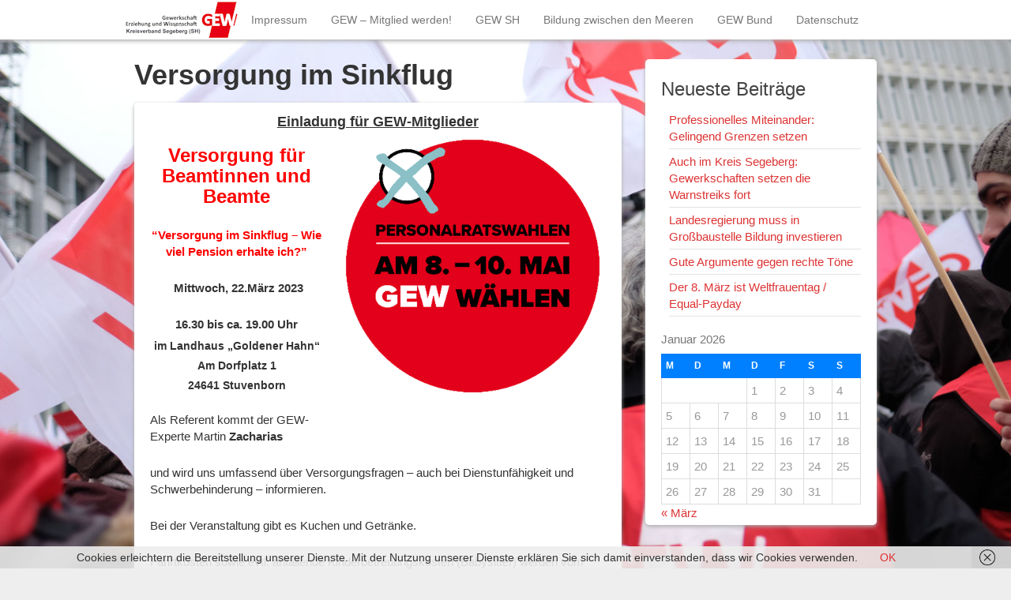

--- FILE ---
content_type: text/html; charset=UTF-8
request_url: https://gew-se.de/versorgung-im-sinkflug
body_size: 12748
content:
<!DOCTYPE html>
<html lang="de">
<head>
	<meta charset="UTF-8">
	<meta name="viewport" content="width=device-width"/><!-- for mobile -->
	<link rel="pingback" href="https://gew-se.de/xmlrpc.php" />
	<meta name='robots' content='index, follow, max-image-preview:large, max-snippet:-1, max-video-preview:-1' />

	<!-- This site is optimized with the Yoast SEO plugin v26.7 - https://yoast.com/wordpress/plugins/seo/ -->
	<title>Versorgung im Sinkflug - Gewerkschaft Erziehung und Wissenschaft Kreisverband Segeberg</title>
	<link rel="canonical" href="https://gew-se.de/versorgung-im-sinkflug" />
	<meta property="og:locale" content="de_DE" />
	<meta property="og:type" content="article" />
	<meta property="og:title" content="Versorgung im Sinkflug - Gewerkschaft Erziehung und Wissenschaft Kreisverband Segeberg" />
	<meta property="og:description" content="Einladung für GEW-Mitglieder Versorgung für Beamtinnen und Beamte “Versorgung im Sinkflug –&nbsp;Wie viel Pension erhalte ich?” &nbsp;Mittwoch, 22.März 2023 16.30Continue Reading" />
	<meta property="og:url" content="https://gew-se.de/versorgung-im-sinkflug" />
	<meta property="og:site_name" content="Gewerkschaft Erziehung und Wissenschaft Kreisverband Segeberg" />
	<meta property="article:published_time" content="2023-03-02T22:03:19+00:00" />
	<meta property="article:modified_time" content="2023-03-02T22:19:44+00:00" />
	<meta property="og:image" content="https://gew-se.de/wp-content/uploads/2023/03/gew-prwahl1.png" />
	<meta name="author" content="GEW" />
	<meta name="twitter:card" content="summary_large_image" />
	<meta name="twitter:label1" content="Verfasst von" />
	<meta name="twitter:data1" content="GEW" />
	<meta name="twitter:label2" content="Geschätzte Lesezeit" />
	<meta name="twitter:data2" content="2 Minuten" />
	<script type="application/ld+json" class="yoast-schema-graph">{"@context":"https://schema.org","@graph":[{"@type":"Article","@id":"https://gew-se.de/versorgung-im-sinkflug#article","isPartOf":{"@id":"https://gew-se.de/versorgung-im-sinkflug"},"author":{"name":"GEW","@id":"https://gew-se.de/#/schema/person/fd76e93f5c59fb44430417bf5a8bbacd"},"headline":"Versorgung im Sinkflug","datePublished":"2023-03-02T22:03:19+00:00","dateModified":"2023-03-02T22:19:44+00:00","mainEntityOfPage":{"@id":"https://gew-se.de/versorgung-im-sinkflug"},"wordCount":134,"commentCount":0,"image":{"@id":"https://gew-se.de/versorgung-im-sinkflug#primaryimage"},"thumbnailUrl":"https://gew-se.de/wp-content/uploads/2023/03/gew-prwahl1.png","articleSection":["Aktionen"],"inLanguage":"de","potentialAction":[{"@type":"CommentAction","name":"Comment","target":["https://gew-se.de/versorgung-im-sinkflug#respond"]}]},{"@type":"WebPage","@id":"https://gew-se.de/versorgung-im-sinkflug","url":"https://gew-se.de/versorgung-im-sinkflug","name":"Versorgung im Sinkflug - Gewerkschaft Erziehung und Wissenschaft Kreisverband Segeberg","isPartOf":{"@id":"https://gew-se.de/#website"},"primaryImageOfPage":{"@id":"https://gew-se.de/versorgung-im-sinkflug#primaryimage"},"image":{"@id":"https://gew-se.de/versorgung-im-sinkflug#primaryimage"},"thumbnailUrl":"https://gew-se.de/wp-content/uploads/2023/03/gew-prwahl1.png","datePublished":"2023-03-02T22:03:19+00:00","dateModified":"2023-03-02T22:19:44+00:00","author":{"@id":"https://gew-se.de/#/schema/person/fd76e93f5c59fb44430417bf5a8bbacd"},"breadcrumb":{"@id":"https://gew-se.de/versorgung-im-sinkflug#breadcrumb"},"inLanguage":"de","potentialAction":[{"@type":"ReadAction","target":["https://gew-se.de/versorgung-im-sinkflug"]}]},{"@type":"ImageObject","inLanguage":"de","@id":"https://gew-se.de/versorgung-im-sinkflug#primaryimage","url":"https://gew-se.de/wp-content/uploads/2023/03/gew-prwahl1.png","contentUrl":"https://gew-se.de/wp-content/uploads/2023/03/gew-prwahl1.png","width":451,"height":450},{"@type":"BreadcrumbList","@id":"https://gew-se.de/versorgung-im-sinkflug#breadcrumb","itemListElement":[{"@type":"ListItem","position":1,"name":"Startseite","item":"https://gew-se.de/"},{"@type":"ListItem","position":2,"name":"Versorgung im Sinkflug"}]},{"@type":"WebSite","@id":"https://gew-se.de/#website","url":"https://gew-se.de/","name":"Gewerkschaft Erziehung und Wissenschaft Kreisverband Segeberg","description":"Gewerkschaft Erziehung und Wissenschaft Kreisverband Segeberg","potentialAction":[{"@type":"SearchAction","target":{"@type":"EntryPoint","urlTemplate":"https://gew-se.de/?s={search_term_string}"},"query-input":{"@type":"PropertyValueSpecification","valueRequired":true,"valueName":"search_term_string"}}],"inLanguage":"de"},{"@type":"Person","@id":"https://gew-se.de/#/schema/person/fd76e93f5c59fb44430417bf5a8bbacd","name":"GEW","image":{"@type":"ImageObject","inLanguage":"de","@id":"https://gew-se.de/#/schema/person/image/","url":"https://secure.gravatar.com/avatar/67a44e14d8bd4fa63a8c8ec6067c503d1fff4cef1e59d932d7aa90f27f4c6c72?s=96&d=mm&r=g","contentUrl":"https://secure.gravatar.com/avatar/67a44e14d8bd4fa63a8c8ec6067c503d1fff4cef1e59d932d7aa90f27f4c6c72?s=96&d=mm&r=g","caption":"GEW"},"url":"https://gew-se.de/author/gew"}]}</script>
	<!-- / Yoast SEO plugin. -->


<link rel="alternate" type="application/rss+xml" title="Gewerkschaft Erziehung und Wissenschaft Kreisverband Segeberg &raquo; Feed" href="https://gew-se.de/feed" />
<link rel="alternate" type="application/rss+xml" title="Gewerkschaft Erziehung und Wissenschaft Kreisverband Segeberg &raquo; Kommentar-Feed" href="https://gew-se.de/comments/feed" />
<link rel="alternate" type="application/rss+xml" title="Gewerkschaft Erziehung und Wissenschaft Kreisverband Segeberg &raquo; Versorgung im Sinkflug-Kommentar-Feed" href="https://gew-se.de/versorgung-im-sinkflug/feed" />
<link rel="alternate" title="oEmbed (JSON)" type="application/json+oembed" href="https://gew-se.de/wp-json/oembed/1.0/embed?url=https%3A%2F%2Fgew-se.de%2Fversorgung-im-sinkflug" />
<link rel="alternate" title="oEmbed (XML)" type="text/xml+oembed" href="https://gew-se.de/wp-json/oembed/1.0/embed?url=https%3A%2F%2Fgew-se.de%2Fversorgung-im-sinkflug&#038;format=xml" />
		<!-- This site uses the Google Analytics by MonsterInsights plugin v9.11.1 - Using Analytics tracking - https://www.monsterinsights.com/ -->
		<!-- Note: MonsterInsights is not currently configured on this site. The site owner needs to authenticate with Google Analytics in the MonsterInsights settings panel. -->
					<!-- No tracking code set -->
				<!-- / Google Analytics by MonsterInsights -->
		<style id='wp-img-auto-sizes-contain-inline-css' type='text/css'>
img:is([sizes=auto i],[sizes^="auto," i]){contain-intrinsic-size:3000px 1500px}
/*# sourceURL=wp-img-auto-sizes-contain-inline-css */
</style>
<link rel='stylesheet' id='validate-engine-css-css' href='https://gew-se.de/wp-content/plugins/wysija-newsletters/css/validationEngine.jquery.css?ver=2.22' type='text/css' media='all' />
<style id='wp-emoji-styles-inline-css' type='text/css'>

	img.wp-smiley, img.emoji {
		display: inline !important;
		border: none !important;
		box-shadow: none !important;
		height: 1em !important;
		width: 1em !important;
		margin: 0 0.07em !important;
		vertical-align: -0.1em !important;
		background: none !important;
		padding: 0 !important;
	}
/*# sourceURL=wp-emoji-styles-inline-css */
</style>
<link rel='stylesheet' id='wp-block-library-css' href='https://gew-se.de/wp-includes/css/dist/block-library/style.min.css?ver=6.9' type='text/css' media='all' />
<style id='global-styles-inline-css' type='text/css'>
:root{--wp--preset--aspect-ratio--square: 1;--wp--preset--aspect-ratio--4-3: 4/3;--wp--preset--aspect-ratio--3-4: 3/4;--wp--preset--aspect-ratio--3-2: 3/2;--wp--preset--aspect-ratio--2-3: 2/3;--wp--preset--aspect-ratio--16-9: 16/9;--wp--preset--aspect-ratio--9-16: 9/16;--wp--preset--color--black: #000000;--wp--preset--color--cyan-bluish-gray: #abb8c3;--wp--preset--color--white: #ffffff;--wp--preset--color--pale-pink: #f78da7;--wp--preset--color--vivid-red: #cf2e2e;--wp--preset--color--luminous-vivid-orange: #ff6900;--wp--preset--color--luminous-vivid-amber: #fcb900;--wp--preset--color--light-green-cyan: #7bdcb5;--wp--preset--color--vivid-green-cyan: #00d084;--wp--preset--color--pale-cyan-blue: #8ed1fc;--wp--preset--color--vivid-cyan-blue: #0693e3;--wp--preset--color--vivid-purple: #9b51e0;--wp--preset--gradient--vivid-cyan-blue-to-vivid-purple: linear-gradient(135deg,rgb(6,147,227) 0%,rgb(155,81,224) 100%);--wp--preset--gradient--light-green-cyan-to-vivid-green-cyan: linear-gradient(135deg,rgb(122,220,180) 0%,rgb(0,208,130) 100%);--wp--preset--gradient--luminous-vivid-amber-to-luminous-vivid-orange: linear-gradient(135deg,rgb(252,185,0) 0%,rgb(255,105,0) 100%);--wp--preset--gradient--luminous-vivid-orange-to-vivid-red: linear-gradient(135deg,rgb(255,105,0) 0%,rgb(207,46,46) 100%);--wp--preset--gradient--very-light-gray-to-cyan-bluish-gray: linear-gradient(135deg,rgb(238,238,238) 0%,rgb(169,184,195) 100%);--wp--preset--gradient--cool-to-warm-spectrum: linear-gradient(135deg,rgb(74,234,220) 0%,rgb(151,120,209) 20%,rgb(207,42,186) 40%,rgb(238,44,130) 60%,rgb(251,105,98) 80%,rgb(254,248,76) 100%);--wp--preset--gradient--blush-light-purple: linear-gradient(135deg,rgb(255,206,236) 0%,rgb(152,150,240) 100%);--wp--preset--gradient--blush-bordeaux: linear-gradient(135deg,rgb(254,205,165) 0%,rgb(254,45,45) 50%,rgb(107,0,62) 100%);--wp--preset--gradient--luminous-dusk: linear-gradient(135deg,rgb(255,203,112) 0%,rgb(199,81,192) 50%,rgb(65,88,208) 100%);--wp--preset--gradient--pale-ocean: linear-gradient(135deg,rgb(255,245,203) 0%,rgb(182,227,212) 50%,rgb(51,167,181) 100%);--wp--preset--gradient--electric-grass: linear-gradient(135deg,rgb(202,248,128) 0%,rgb(113,206,126) 100%);--wp--preset--gradient--midnight: linear-gradient(135deg,rgb(2,3,129) 0%,rgb(40,116,252) 100%);--wp--preset--font-size--small: 13px;--wp--preset--font-size--medium: 20px;--wp--preset--font-size--large: 36px;--wp--preset--font-size--x-large: 42px;--wp--preset--spacing--20: 0.44rem;--wp--preset--spacing--30: 0.67rem;--wp--preset--spacing--40: 1rem;--wp--preset--spacing--50: 1.5rem;--wp--preset--spacing--60: 2.25rem;--wp--preset--spacing--70: 3.38rem;--wp--preset--spacing--80: 5.06rem;--wp--preset--shadow--natural: 6px 6px 9px rgba(0, 0, 0, 0.2);--wp--preset--shadow--deep: 12px 12px 50px rgba(0, 0, 0, 0.4);--wp--preset--shadow--sharp: 6px 6px 0px rgba(0, 0, 0, 0.2);--wp--preset--shadow--outlined: 6px 6px 0px -3px rgb(255, 255, 255), 6px 6px rgb(0, 0, 0);--wp--preset--shadow--crisp: 6px 6px 0px rgb(0, 0, 0);}:where(.is-layout-flex){gap: 0.5em;}:where(.is-layout-grid){gap: 0.5em;}body .is-layout-flex{display: flex;}.is-layout-flex{flex-wrap: wrap;align-items: center;}.is-layout-flex > :is(*, div){margin: 0;}body .is-layout-grid{display: grid;}.is-layout-grid > :is(*, div){margin: 0;}:where(.wp-block-columns.is-layout-flex){gap: 2em;}:where(.wp-block-columns.is-layout-grid){gap: 2em;}:where(.wp-block-post-template.is-layout-flex){gap: 1.25em;}:where(.wp-block-post-template.is-layout-grid){gap: 1.25em;}.has-black-color{color: var(--wp--preset--color--black) !important;}.has-cyan-bluish-gray-color{color: var(--wp--preset--color--cyan-bluish-gray) !important;}.has-white-color{color: var(--wp--preset--color--white) !important;}.has-pale-pink-color{color: var(--wp--preset--color--pale-pink) !important;}.has-vivid-red-color{color: var(--wp--preset--color--vivid-red) !important;}.has-luminous-vivid-orange-color{color: var(--wp--preset--color--luminous-vivid-orange) !important;}.has-luminous-vivid-amber-color{color: var(--wp--preset--color--luminous-vivid-amber) !important;}.has-light-green-cyan-color{color: var(--wp--preset--color--light-green-cyan) !important;}.has-vivid-green-cyan-color{color: var(--wp--preset--color--vivid-green-cyan) !important;}.has-pale-cyan-blue-color{color: var(--wp--preset--color--pale-cyan-blue) !important;}.has-vivid-cyan-blue-color{color: var(--wp--preset--color--vivid-cyan-blue) !important;}.has-vivid-purple-color{color: var(--wp--preset--color--vivid-purple) !important;}.has-black-background-color{background-color: var(--wp--preset--color--black) !important;}.has-cyan-bluish-gray-background-color{background-color: var(--wp--preset--color--cyan-bluish-gray) !important;}.has-white-background-color{background-color: var(--wp--preset--color--white) !important;}.has-pale-pink-background-color{background-color: var(--wp--preset--color--pale-pink) !important;}.has-vivid-red-background-color{background-color: var(--wp--preset--color--vivid-red) !important;}.has-luminous-vivid-orange-background-color{background-color: var(--wp--preset--color--luminous-vivid-orange) !important;}.has-luminous-vivid-amber-background-color{background-color: var(--wp--preset--color--luminous-vivid-amber) !important;}.has-light-green-cyan-background-color{background-color: var(--wp--preset--color--light-green-cyan) !important;}.has-vivid-green-cyan-background-color{background-color: var(--wp--preset--color--vivid-green-cyan) !important;}.has-pale-cyan-blue-background-color{background-color: var(--wp--preset--color--pale-cyan-blue) !important;}.has-vivid-cyan-blue-background-color{background-color: var(--wp--preset--color--vivid-cyan-blue) !important;}.has-vivid-purple-background-color{background-color: var(--wp--preset--color--vivid-purple) !important;}.has-black-border-color{border-color: var(--wp--preset--color--black) !important;}.has-cyan-bluish-gray-border-color{border-color: var(--wp--preset--color--cyan-bluish-gray) !important;}.has-white-border-color{border-color: var(--wp--preset--color--white) !important;}.has-pale-pink-border-color{border-color: var(--wp--preset--color--pale-pink) !important;}.has-vivid-red-border-color{border-color: var(--wp--preset--color--vivid-red) !important;}.has-luminous-vivid-orange-border-color{border-color: var(--wp--preset--color--luminous-vivid-orange) !important;}.has-luminous-vivid-amber-border-color{border-color: var(--wp--preset--color--luminous-vivid-amber) !important;}.has-light-green-cyan-border-color{border-color: var(--wp--preset--color--light-green-cyan) !important;}.has-vivid-green-cyan-border-color{border-color: var(--wp--preset--color--vivid-green-cyan) !important;}.has-pale-cyan-blue-border-color{border-color: var(--wp--preset--color--pale-cyan-blue) !important;}.has-vivid-cyan-blue-border-color{border-color: var(--wp--preset--color--vivid-cyan-blue) !important;}.has-vivid-purple-border-color{border-color: var(--wp--preset--color--vivid-purple) !important;}.has-vivid-cyan-blue-to-vivid-purple-gradient-background{background: var(--wp--preset--gradient--vivid-cyan-blue-to-vivid-purple) !important;}.has-light-green-cyan-to-vivid-green-cyan-gradient-background{background: var(--wp--preset--gradient--light-green-cyan-to-vivid-green-cyan) !important;}.has-luminous-vivid-amber-to-luminous-vivid-orange-gradient-background{background: var(--wp--preset--gradient--luminous-vivid-amber-to-luminous-vivid-orange) !important;}.has-luminous-vivid-orange-to-vivid-red-gradient-background{background: var(--wp--preset--gradient--luminous-vivid-orange-to-vivid-red) !important;}.has-very-light-gray-to-cyan-bluish-gray-gradient-background{background: var(--wp--preset--gradient--very-light-gray-to-cyan-bluish-gray) !important;}.has-cool-to-warm-spectrum-gradient-background{background: var(--wp--preset--gradient--cool-to-warm-spectrum) !important;}.has-blush-light-purple-gradient-background{background: var(--wp--preset--gradient--blush-light-purple) !important;}.has-blush-bordeaux-gradient-background{background: var(--wp--preset--gradient--blush-bordeaux) !important;}.has-luminous-dusk-gradient-background{background: var(--wp--preset--gradient--luminous-dusk) !important;}.has-pale-ocean-gradient-background{background: var(--wp--preset--gradient--pale-ocean) !important;}.has-electric-grass-gradient-background{background: var(--wp--preset--gradient--electric-grass) !important;}.has-midnight-gradient-background{background: var(--wp--preset--gradient--midnight) !important;}.has-small-font-size{font-size: var(--wp--preset--font-size--small) !important;}.has-medium-font-size{font-size: var(--wp--preset--font-size--medium) !important;}.has-large-font-size{font-size: var(--wp--preset--font-size--large) !important;}.has-x-large-font-size{font-size: var(--wp--preset--font-size--x-large) !important;}
/*# sourceURL=global-styles-inline-css */
</style>

<style id='classic-theme-styles-inline-css' type='text/css'>
/*! This file is auto-generated */
.wp-block-button__link{color:#fff;background-color:#32373c;border-radius:9999px;box-shadow:none;text-decoration:none;padding:calc(.667em + 2px) calc(1.333em + 2px);font-size:1.125em}.wp-block-file__button{background:#32373c;color:#fff;text-decoration:none}
/*# sourceURL=/wp-includes/css/classic-themes.min.css */
</style>
<link rel='stylesheet' id='contact-form-7-css' href='https://gew-se.de/wp-content/plugins/contact-form-7/includes/css/styles.css?ver=6.1.4' type='text/css' media='all' />
<link rel='stylesheet' id='social_magazine_bootstrap_css-css' href='https://gew-se.de/wp-content/themes/social-magazine/css/bootstrap.min.css?ver=6.9' type='text/css' media='all' />
<link rel='stylesheet' id='social_magazine_font_awesome_css-css' href='https://gew-se.de/wp-content/themes/social-magazine/css/font-awesome.min.css?ver=6.9' type='text/css' media='all' />
<link rel='stylesheet' id='social_magazine_style-css' href='https://gew-se.de/wp-content/themes/social-magazine/style.css?ver=6.9' type='text/css' media='all' />
<link rel='stylesheet' id='jquery-lazyloadxt-spinner-css-css' href='//gew-se.de/wp-content/plugins/a3-lazy-load/assets/css/jquery.lazyloadxt.spinner.css?ver=6.9' type='text/css' media='all' />
<script type="text/javascript" src="https://gew-se.de/wp-includes/js/jquery/jquery.min.js?ver=3.7.1" id="jquery-core-js"></script>
<script type="text/javascript" src="https://gew-se.de/wp-includes/js/jquery/jquery-migrate.min.js?ver=3.4.1" id="jquery-migrate-js"></script>
<link rel="https://api.w.org/" href="https://gew-se.de/wp-json/" /><link rel="alternate" title="JSON" type="application/json" href="https://gew-se.de/wp-json/wp/v2/posts/946" /><link rel="EditURI" type="application/rsd+xml" title="RSD" href="https://gew-se.de/xmlrpc.php?rsd" />
<meta name="generator" content="WordPress 6.9" />
<link rel='shortlink' href='https://gew-se.de/?p=946' />
<style type="text/css" media="screen">input#akismet_privacy_check { float: left; margin: 7px 7px 7px 0; width: 13px; }</style>
        <script type="text/javascript">
            var jQueryMigrateHelperHasSentDowngrade = false;

			window.onerror = function( msg, url, line, col, error ) {
				// Break out early, do not processing if a downgrade reqeust was already sent.
				if ( jQueryMigrateHelperHasSentDowngrade ) {
					return true;
                }

				var xhr = new XMLHttpRequest();
				var nonce = 'ff60064af0';
				var jQueryFunctions = [
					'andSelf',
					'browser',
					'live',
					'boxModel',
					'support.boxModel',
					'size',
					'swap',
					'clean',
					'sub',
                ];
				var match_pattern = /\)\.(.+?) is not a function/;
                var erroredFunction = msg.match( match_pattern );

                // If there was no matching functions, do not try to downgrade.
                if ( null === erroredFunction || typeof erroredFunction !== 'object' || typeof erroredFunction[1] === "undefined" || -1 === jQueryFunctions.indexOf( erroredFunction[1] ) ) {
                    return true;
                }

                // Set that we've now attempted a downgrade request.
                jQueryMigrateHelperHasSentDowngrade = true;

				xhr.open( 'POST', 'https://gew-se.de/wp-admin/admin-ajax.php' );
				xhr.setRequestHeader( 'Content-Type', 'application/x-www-form-urlencoded' );
				xhr.onload = function () {
					var response,
                        reload = false;

					if ( 200 === xhr.status ) {
                        try {
                        	response = JSON.parse( xhr.response );

                        	reload = response.data.reload;
                        } catch ( e ) {
                        	reload = false;
                        }
                    }

					// Automatically reload the page if a deprecation caused an automatic downgrade, ensure visitors get the best possible experience.
					if ( reload ) {
						location.reload();
                    }
				};

				xhr.send( encodeURI( 'action=jquery-migrate-downgrade-version&_wpnonce=' + nonce ) );

				// Suppress error alerts in older browsers
				return true;
			}
        </script>

		      <!--Customizer CSS--> 
      <style type="text/css">
           #site-title { color:#blank; }           .post-date { background-color:#dd3333; }           a { color:#dd3333; }           .blog h2 a:hover { color:#dd3333; }           ul.dropdown-menu li a:hover { background:#dd3333; }           .btn-primary { background-color:#dd3333; }           .btn-primary:hover { background-color:#dd3333; }           .btn-default:hover { border-color:#dd3333; }           input#submit { background-color:#dd3333; }           input#submit:hover { background-color:#dd3333; }           
      </style> 
      <!--/Customizer CSS-->
      <style type="text/css">.recentcomments a{display:inline !important;padding:0 !important;margin:0 !important;}</style><style type="text/css" id="custom-background-css">
body.custom-background { background-image: url("https://gew-se.de/wp-content/uploads/2017/11/Warnstreik-Hamburg-Schule_image_1200.jpg"); background-position: left top; background-size: cover; background-repeat: no-repeat; background-attachment: fixed; }
</style>
	<link rel="icon" href="https://gew-se.de/wp-content/uploads/2017/11/cropped-GEW-Logo.svg_-32x32.png" sizes="32x32" />
<link rel="icon" href="https://gew-se.de/wp-content/uploads/2017/11/cropped-GEW-Logo.svg_-192x192.png" sizes="192x192" />
<link rel="apple-touch-icon" href="https://gew-se.de/wp-content/uploads/2017/11/cropped-GEW-Logo.svg_-180x180.png" />
<meta name="msapplication-TileImage" content="https://gew-se.de/wp-content/uploads/2017/11/cropped-GEW-Logo.svg_-270x270.png" />
</head><!-- /head -->

<body class="wp-singular post-template-default single single-post postid-946 single-format-standard custom-background wp-theme-social-magazine">
	
<nav class="navbar navbar-default navbar-fixed-top" role="navigation">
    <!-- Brand and toggle get grouped for better mobile display -->
    <div class="container">
        <div class="navbar-header">
            <button type="button" class="navbar-toggle" data-toggle="collapse" data-target="#social-magazine-navbar-collapse">
                <span class="sr-only">Toggle navigation</span>
                <span class="icon-bar"></span>
                <span class="icon-bar"></span>
                <span class="icon-bar"></span>
            </button>


	<a class="site-title" href="https://gew-se.de"><img class="site-image" src="https://gew-se.de/wp-content/uploads/2020/11/GEW-LogoSE_RGB_Schriftzug_standard-fuerheader.jpg" height="50" width="148" alt="Gewerkschaft Erziehung und Wissenschaft Kreisverband Segeberg" rel="home" /></a>
		
				
		</div><!-- /navbar-header -->
		
<div id="social-magazine-navbar-collapse" class="collapse navbar-collapse"><ul id="menu-wir" class="nav navbar-nav"><li id="menu-item-535" class="menu-item menu-item-type-post_type menu-item-object-page menu-item-535"><a title="Impressum" href="https://gew-se.de/impressum">Impressum</a></li>
<li id="menu-item-647" class="menu-item menu-item-type-post_type menu-item-object-page menu-item-647"><a title="GEW – Mitglied werden!" href="https://gew-se.de/https-www-gew-de-mitglied-werden">GEW – Mitglied werden!</a></li>
<li id="menu-item-1204" class="menu-item menu-item-type-custom menu-item-object-custom menu-item-1204"><a title="GEW SH" href="http://GEW-SH.de">GEW SH</a></li>
<li id="menu-item-1152" class="menu-item menu-item-type-custom menu-item-object-custom menu-item-1152"><a title="Bildung zwischen den Meeren" href="https://www.gew-sh.de/service/bildung-zwischen-den-meeren">Bildung zwischen den Meeren</a></li>
<li id="menu-item-1205" class="menu-item menu-item-type-custom menu-item-object-custom menu-item-1205"><a title="GEW Bund" href="http://GEW.de">GEW Bund</a></li>
<li id="menu-item-833" class="menu-item menu-item-type-post_type menu-item-object-page menu-item-833"><a title="Datenschutz" href="https://gew-se.de/datenschutz">Datenschutz</a></li>
</ul></div>
    </div><!-- /container -->
</nav><!-- /nav -->  
<div class="wrap">
	<div class="container">
		<div class="col-md-8 blog">
				
			
<h1 id="post-946" class="post-946 post type-post status-publish format-standard hentry category-aktionen" title="Versorgung im Sinkflug"><strong>Versorgung im Sinkflug</strong></h1>
	
<div class="blog-block single-page">	
			 
		 


<h4 style="text-align: center;"><strong><u>Einladung für GEW-Mitglieder<img fetchpriority="high" decoding="async" class="lazy lazy-hidden wp-image-948 alignright" src="//gew-se.de/wp-content/plugins/a3-lazy-load/assets/images/lazy_placeholder.gif" data-lazy-type="image" data-src="https://gew-se.de/wp-content/uploads/2023/03/gew-prwahl1.png" alt="" width="337" height="336"><noscript><img fetchpriority="high" decoding="async" class="wp-image-948 alignright" src="https://gew-se.de/wp-content/uploads/2023/03/gew-prwahl1.png" alt="" width="337" height="336"></noscript></u></strong></h4>
<h3 style="text-align: center;"><span style="color: #ff0000;"><strong>Versorgung für Beamtinnen und Beamte</strong></span></h3>
<p style="text-align: center;"><span style="color: #ff0000;"><strong>“Versorgung im Sinkflug –&nbsp;</strong><strong>Wie viel Pension erhalte ich?”</strong></span></p>
<p style="text-align: center;"><strong>&nbsp;Mittwoch, 22.März 2023</strong></p>
<p style="text-align: center;"><strong>16.30 bis ca. 19.00 Uhr</strong></p>
<h5 style="text-align: center;"><strong>im Landhaus „Goldener Hahn“</strong></h5>
<h5 style="text-align: center;"><strong>Am Dorfplatz 1</strong></h5>
<h5 style="text-align: center;"><strong>24641 Stuvenborn</strong></h5>
<p>Als Referent kommt der GEW-Experte&nbsp;Martin<strong> Zacharias</strong></p>
<p>und wird uns umfassend über Versorgungsfragen – auch bei Dienstunfähigkeit und Schwerbehinderung – informieren.</p>
<p>Bei der Veranstaltung gibt es Kuchen und Getränke.</p>
<p>Fahrtkosten sowie evtl. anfallende Kinderbetreuungskosten (Babysitter) werden vom GEW-Kreisverband übernommen.</p>
<p><strong>Wir hoffen, dass ganz viele von euch kommen können!</strong></p>
<p><strong><span style="color: #ff0000;">Anmeldung unter:&nbsp;</span></strong></p>
<p>www.t1p.de/gewkvsegeberg&nbsp; &nbsp; &nbsp; &nbsp; &nbsp; &nbsp; &nbsp; &nbsp; &nbsp; &nbsp; &nbsp; &nbsp; &nbsp; &nbsp; &nbsp; &nbsp;</p>
<p><img decoding="async" class="lazy lazy-hidden alignnone  wp-image-947" src="//gew-se.de/wp-content/plugins/a3-lazy-load/assets/images/lazy_placeholder.gif" data-lazy-type="image" data-src="https://gew-se.de/wp-content/uploads/2023/03/GEWAnmeldung-FB-Versorgung.jpg" alt="" width="145" height="145"><noscript><img decoding="async" class="alignnone  wp-image-947" src="https://gew-se.de/wp-content/uploads/2023/03/GEWAnmeldung-FB-Versorgung.jpg" alt="" width="145" height="145"></noscript></p>
<p><strong><img decoding="async" class="lazy lazy-hidden alignnone  wp-image-267" src="//gew-se.de/wp-content/plugins/a3-lazy-load/assets/images/lazy_placeholder.gif" data-lazy-type="image" data-src="https://gew-se.de/wp-content/uploads/2020/11/GEW-LogoSE_RGB_Schriftzug_standard-fuerheader.jpg" alt="" width="252" height="85"><noscript><img decoding="async" class="alignnone  wp-image-267" src="https://gew-se.de/wp-content/uploads/2020/11/GEW-LogoSE_RGB_Schriftzug_standard-fuerheader.jpg" alt="" width="252" height="85"></noscript></strong>&nbsp; &nbsp; &nbsp; &nbsp; &nbsp; &nbsp; &nbsp; &nbsp; &nbsp; &nbsp; &nbsp; &nbsp; &nbsp; &nbsp;</p>
<h5><strong>Sabine Duggen, Grimms Weg 7, 24598 Boostedt</strong></h5>
<h5><strong>E-mail: <a href="mailto:sabineduggen@live.de">sabineduggen[at]live.de</a></strong></h5>


<div class="authorship">
	<small>März 2nd, 2023		by <a href="https://gew-se.de/author/gew" title="Beiträge von GEW" rel="author">GEW</a> 
	<div class="edit-post alignright">
			</div><!-- /edit-post -->
	</small>
</div><!-- /authorship -->


    	
    <div class="social-magazine-comments">
                
                       
	            	<div id="respond" class="comment-respond">
		<h3 id="reply-title" class="comment-reply-title">Schreibe einen Kommentar <small><a rel="nofollow" id="cancel-comment-reply-link" href="/versorgung-im-sinkflug#respond" style="display:none;">Antwort abbrechen</a></small></h3><form action="https://gew-se.de/wp-comments-post.php" method="post" id="commentform" class="comment-form"><p class="comment-notes"><span id="email-notes">Deine E-Mail-Adresse wird nicht veröffentlicht.</span> <span class="required-field-message">Erforderliche Felder sind mit <span class="required">*</span> markiert</span></p><p class="comment-form-comment"><label for="comment">Kommentar <span class="required">*</span></label> <textarea id="comment" name="comment" cols="45" rows="8" maxlength="65525" required="required"></textarea></p>
<p class="privacy-notice">
I accept that my given data and my IP address is sent to a server in the USA only for the purpose of spam prevention through the <a href="http://akismet.com/">Akismet</a> program.<a href="https://akismet.com/gdpr/">More information on Akismet and GDPR</a>.</p>
<p class="comment-form-author"><label for="author">Name <span class="required">*</span></label> <input id="author" name="author" type="text" value="" size="30" maxlength="245" autocomplete="name" required="required" /></p>
<p class="comment-form-email"><label for="email">E-Mail-Adresse <span class="required">*</span></label> <input id="email" name="email" type="text" value="" size="30" maxlength="100" aria-describedby="email-notes" autocomplete="email" required="required" /></p>
<p class="comment-form-url"><label for="url">Website</label> <input id="url" name="url" type="text" value="" size="30" maxlength="200" autocomplete="url" /></p>
<p class="form-submit"><input name="submit" type="submit" id="submit" class="submit" value="Kommentar abschicken" /> <input type='hidden' name='comment_post_ID' value='946' id='comment_post_ID' />
<input type='hidden' name='comment_parent' id='comment_parent' value='0' />
</p><p style="display: none !important;" class="akismet-fields-container" data-prefix="ak_"><label>&#916;<textarea name="ak_hp_textarea" cols="45" rows="8" maxlength="100"></textarea></label><input type="hidden" id="ak_js_1" name="ak_js" value="163"/><script>document.getElementById( "ak_js_1" ).setAttribute( "value", ( new Date() ).getTime() );</script></p></form>	</div><!-- #respond -->
		        
                        
                        
    	
</div><!-- /social-magazine-comments --></div><!-- /blog-block -->
	<nav class="navigation post-navigation" aria-label="Other Articles">
		<h2 class="screen-reader-text">Other Articles</h2>
		<div class="nav-links"><div class="nav-previous"><a href="https://gew-se.de/kinoveranstaltung-zuminternationalen-frauentag" rel="prev"><span class="post-title">Kinoveranstaltung zum<br>Internationalen Frauentag</span></a></div><div class="nav-next"><a href="https://gew-se.de/warnstreik" rel="next"><span class="post-title">Nächster Beitrag</span></a></div></div>
	</nav>						
			</div><!-- /col-md-8 blog -->
		
<div class="col-md-4 sidebar">
	
		
	<div class="sidebar-block">	
		<div id="primary-sidebar" class="primary-sidebar widget-area" role="complementary">
							
		<div class="social-magazine-theme-widget">
		<h3>Neueste Beiträge</h3>
		<ul>
											<li>
					<a href="https://gew-se.de/professionelles-miteinander-gelingend-grenzen-setzen">Professionelles Miteinander: Gelingend Grenzen setzen</a>
									</li>
											<li>
					<a href="https://gew-se.de/gewerkschaften-setzen-warnstreiks-fort">Auch im Kreis Segeberg: Gewerkschaften setzen  die Warnstreiks fort</a>
									</li>
											<li>
					<a href="https://gew-se.de/landesregierung-muss-in-grossbaustelle-bildung-investieren">Landesregierung muss in Großbaustelle Bildung investieren </a>
									</li>
											<li>
					<a href="https://gew-se.de/gute-argumente-gegen-rechte-toene">Gute Argumente gegen rechte Töne</a>
									</li>
											<li>
					<a href="https://gew-se.de/der-6-maerz-ist-weltfrauentag">Der 8. März ist Weltfrauentag / Equal-Payday</a>
									</li>
					</ul>

		</div><div class="social-magazine-theme-widget"><div id="calendar_wrap" class="calendar_wrap"><table id="wp-calendar" class="wp-calendar-table">
	<caption>Januar 2026</caption>
	<thead>
	<tr>
		<th scope="col" aria-label="Montag">M</th>
		<th scope="col" aria-label="Dienstag">D</th>
		<th scope="col" aria-label="Mittwoch">M</th>
		<th scope="col" aria-label="Donnerstag">D</th>
		<th scope="col" aria-label="Freitag">F</th>
		<th scope="col" aria-label="Samstag">S</th>
		<th scope="col" aria-label="Sonntag">S</th>
	</tr>
	</thead>
	<tbody>
	<tr>
		<td colspan="3" class="pad">&nbsp;</td><td>1</td><td>2</td><td>3</td><td>4</td>
	</tr>
	<tr>
		<td>5</td><td>6</td><td>7</td><td>8</td><td>9</td><td>10</td><td>11</td>
	</tr>
	<tr>
		<td>12</td><td>13</td><td>14</td><td>15</td><td>16</td><td id="today">17</td><td>18</td>
	</tr>
	<tr>
		<td>19</td><td>20</td><td>21</td><td>22</td><td>23</td><td>24</td><td>25</td>
	</tr>
	<tr>
		<td>26</td><td>27</td><td>28</td><td>29</td><td>30</td><td>31</td>
		<td class="pad" colspan="1">&nbsp;</td>
	</tr>
	</tbody>
	</table><nav aria-label="Vorherige und nächste Monate" class="wp-calendar-nav">
		<span class="wp-calendar-nav-prev"><a href="https://gew-se.de/2025/03">&laquo; März</a></span>
		<span class="pad">&nbsp;</span>
		<span class="wp-calendar-nav-next">&nbsp;</span>
	</nav></div></div>							</div><!-- #primary-sidebar -->
	</div><!-- /sidebar-block -->
</div><!-- sidebar -->		</div><!-- /container -->


	<footer class="container">
		<div class="col-xs-12 col-md-4"> 
		<p class="footer-copy">
			&copy; Gewerkschaft Erziehung und Wissenschaft Kreisverband Segeberg 2026		</p>
		</div><!-- /col-md-4 -->
		<div class="col-xs-12 col-md-4 bottom-title text-center">
		<p><a href="https://gew-se.de" title="Gewerkschaft Erziehung und Wissenschaft Kreisverband Segeberg">Gewerkschaft Erziehung und Wissenschaft Kreisverband Segeberg</a></p>
		<p><small>Gewerkschaft Erziehung und Wissenschaft Kreisverband Segeberg</small></p>
		</div><!--/ col-md-4 bottom-title -->
		<div class="col-xs-12 col-md-4 footer-attr">
			<p class="footer-tml">built with <a href="https://www.themesmatic.com/social-magazine" target="_blank" title="Social Magazine">Social Magazine</a> and <a href="https://wordpress.org/" title="WordPress">WordPress</a> 

</p>
		</div><!-- footer-attr -->
	</footer><!-- /footer container -->
</div><!-- /wrap -->

<script type="speculationrules">
{"prefetch":[{"source":"document","where":{"and":[{"href_matches":"/*"},{"not":{"href_matches":["/wp-*.php","/wp-admin/*","/wp-content/uploads/*","/wp-content/*","/wp-content/plugins/*","/wp-content/themes/social-magazine/*","/*\\?(.+)"]}},{"not":{"selector_matches":"a[rel~=\"nofollow\"]"}},{"not":{"selector_matches":".no-prefetch, .no-prefetch a"}}]},"eagerness":"conservative"}]}
</script>
<script type="text/javascript" src="https://gew-se.de/wp-includes/js/dist/hooks.min.js?ver=dd5603f07f9220ed27f1" id="wp-hooks-js"></script>
<script type="text/javascript" src="https://gew-se.de/wp-includes/js/dist/i18n.min.js?ver=c26c3dc7bed366793375" id="wp-i18n-js"></script>
<script type="text/javascript" id="wp-i18n-js-after">
/* <![CDATA[ */
wp.i18n.setLocaleData( { 'text direction\u0004ltr': [ 'ltr' ] } );
//# sourceURL=wp-i18n-js-after
/* ]]> */
</script>
<script type="text/javascript" src="https://gew-se.de/wp-content/plugins/contact-form-7/includes/swv/js/index.js?ver=6.1.4" id="swv-js"></script>
<script type="text/javascript" id="contact-form-7-js-translations">
/* <![CDATA[ */
( function( domain, translations ) {
	var localeData = translations.locale_data[ domain ] || translations.locale_data.messages;
	localeData[""].domain = domain;
	wp.i18n.setLocaleData( localeData, domain );
} )( "contact-form-7", {"translation-revision-date":"2025-10-26 03:28:49+0000","generator":"GlotPress\/4.0.3","domain":"messages","locale_data":{"messages":{"":{"domain":"messages","plural-forms":"nplurals=2; plural=n != 1;","lang":"de"},"This contact form is placed in the wrong place.":["Dieses Kontaktformular wurde an der falschen Stelle platziert."],"Error:":["Fehler:"]}},"comment":{"reference":"includes\/js\/index.js"}} );
//# sourceURL=contact-form-7-js-translations
/* ]]> */
</script>
<script type="text/javascript" id="contact-form-7-js-before">
/* <![CDATA[ */
var wpcf7 = {
    "api": {
        "root": "https:\/\/gew-se.de\/wp-json\/",
        "namespace": "contact-form-7\/v1"
    }
};
//# sourceURL=contact-form-7-js-before
/* ]]> */
</script>
<script type="text/javascript" src="https://gew-se.de/wp-content/plugins/contact-form-7/includes/js/index.js?ver=6.1.4" id="contact-form-7-js"></script>
<script type="text/javascript" src="https://gew-se.de/wp-content/plugins/wf-cookie-consent/js/cookiechoices.min.js?ver=6.9" id="wf-cookie-consent-cookiechoices-js"></script>
<script type="text/javascript" src="https://gew-se.de/wp-content/themes/social-magazine/js/bootstrap.min.js?ver=1.11.1" id="social_magazine_bootstrap_js-js"></script>
<script type="text/javascript" src="https://gew-se.de/wp-includes/js/comment-reply.min.js?ver=6.9" id="comment-reply-js" async="async" data-wp-strategy="async" fetchpriority="low"></script>
<script type="text/javascript" id="jquery-lazyloadxt-js-extra">
/* <![CDATA[ */
var a3_lazyload_params = {"apply_images":"1","apply_videos":"1"};
//# sourceURL=jquery-lazyloadxt-js-extra
/* ]]> */
</script>
<script type="text/javascript" src="//gew-se.de/wp-content/plugins/a3-lazy-load/assets/js/jquery.lazyloadxt.extra.min.js?ver=2.7.6" id="jquery-lazyloadxt-js"></script>
<script type="text/javascript" src="//gew-se.de/wp-content/plugins/a3-lazy-load/assets/js/jquery.lazyloadxt.srcset.min.js?ver=2.7.6" id="jquery-lazyloadxt-srcset-js"></script>
<script type="text/javascript" id="jquery-lazyloadxt-extend-js-extra">
/* <![CDATA[ */
var a3_lazyload_extend_params = {"edgeY":"0","horizontal_container_classnames":""};
//# sourceURL=jquery-lazyloadxt-extend-js-extra
/* ]]> */
</script>
<script type="text/javascript" src="//gew-se.de/wp-content/plugins/a3-lazy-load/assets/js/jquery.lazyloadxt.extend.js?ver=2.7.6" id="jquery-lazyloadxt-extend-js"></script>
<script id="wp-emoji-settings" type="application/json">
{"baseUrl":"https://s.w.org/images/core/emoji/17.0.2/72x72/","ext":".png","svgUrl":"https://s.w.org/images/core/emoji/17.0.2/svg/","svgExt":".svg","source":{"concatemoji":"https://gew-se.de/wp-includes/js/wp-emoji-release.min.js?ver=6.9"}}
</script>
<script type="module">
/* <![CDATA[ */
/*! This file is auto-generated */
const a=JSON.parse(document.getElementById("wp-emoji-settings").textContent),o=(window._wpemojiSettings=a,"wpEmojiSettingsSupports"),s=["flag","emoji"];function i(e){try{var t={supportTests:e,timestamp:(new Date).valueOf()};sessionStorage.setItem(o,JSON.stringify(t))}catch(e){}}function c(e,t,n){e.clearRect(0,0,e.canvas.width,e.canvas.height),e.fillText(t,0,0);t=new Uint32Array(e.getImageData(0,0,e.canvas.width,e.canvas.height).data);e.clearRect(0,0,e.canvas.width,e.canvas.height),e.fillText(n,0,0);const a=new Uint32Array(e.getImageData(0,0,e.canvas.width,e.canvas.height).data);return t.every((e,t)=>e===a[t])}function p(e,t){e.clearRect(0,0,e.canvas.width,e.canvas.height),e.fillText(t,0,0);var n=e.getImageData(16,16,1,1);for(let e=0;e<n.data.length;e++)if(0!==n.data[e])return!1;return!0}function u(e,t,n,a){switch(t){case"flag":return n(e,"\ud83c\udff3\ufe0f\u200d\u26a7\ufe0f","\ud83c\udff3\ufe0f\u200b\u26a7\ufe0f")?!1:!n(e,"\ud83c\udde8\ud83c\uddf6","\ud83c\udde8\u200b\ud83c\uddf6")&&!n(e,"\ud83c\udff4\udb40\udc67\udb40\udc62\udb40\udc65\udb40\udc6e\udb40\udc67\udb40\udc7f","\ud83c\udff4\u200b\udb40\udc67\u200b\udb40\udc62\u200b\udb40\udc65\u200b\udb40\udc6e\u200b\udb40\udc67\u200b\udb40\udc7f");case"emoji":return!a(e,"\ud83e\u1fac8")}return!1}function f(e,t,n,a){let r;const o=(r="undefined"!=typeof WorkerGlobalScope&&self instanceof WorkerGlobalScope?new OffscreenCanvas(300,150):document.createElement("canvas")).getContext("2d",{willReadFrequently:!0}),s=(o.textBaseline="top",o.font="600 32px Arial",{});return e.forEach(e=>{s[e]=t(o,e,n,a)}),s}function r(e){var t=document.createElement("script");t.src=e,t.defer=!0,document.head.appendChild(t)}a.supports={everything:!0,everythingExceptFlag:!0},new Promise(t=>{let n=function(){try{var e=JSON.parse(sessionStorage.getItem(o));if("object"==typeof e&&"number"==typeof e.timestamp&&(new Date).valueOf()<e.timestamp+604800&&"object"==typeof e.supportTests)return e.supportTests}catch(e){}return null}();if(!n){if("undefined"!=typeof Worker&&"undefined"!=typeof OffscreenCanvas&&"undefined"!=typeof URL&&URL.createObjectURL&&"undefined"!=typeof Blob)try{var e="postMessage("+f.toString()+"("+[JSON.stringify(s),u.toString(),c.toString(),p.toString()].join(",")+"));",a=new Blob([e],{type:"text/javascript"});const r=new Worker(URL.createObjectURL(a),{name:"wpTestEmojiSupports"});return void(r.onmessage=e=>{i(n=e.data),r.terminate(),t(n)})}catch(e){}i(n=f(s,u,c,p))}t(n)}).then(e=>{for(const n in e)a.supports[n]=e[n],a.supports.everything=a.supports.everything&&a.supports[n],"flag"!==n&&(a.supports.everythingExceptFlag=a.supports.everythingExceptFlag&&a.supports[n]);var t;a.supports.everythingExceptFlag=a.supports.everythingExceptFlag&&!a.supports.flag,a.supports.everything||((t=a.source||{}).concatemoji?r(t.concatemoji):t.wpemoji&&t.twemoji&&(r(t.twemoji),r(t.wpemoji)))});
//# sourceURL=https://gew-se.de/wp-includes/js/wp-emoji-loader.min.js
/* ]]> */
</script>
<script type="text/javascript">
	window._wfCookieConsentSettings = {"wf_cookietext":"Cookies erleichtern die Bereitstellung unserer Dienste. Mit der Nutzung unserer Dienste erkl\u00e4ren Sie sich damit einverstanden, dass wir Cookies verwenden. ","wf_dismisstext":"OK","wf_linktext":"Weitere Informationen","wf_linkhref":null,"wf_position":"bottom","language":"de"};
</script>
</body>
</html>